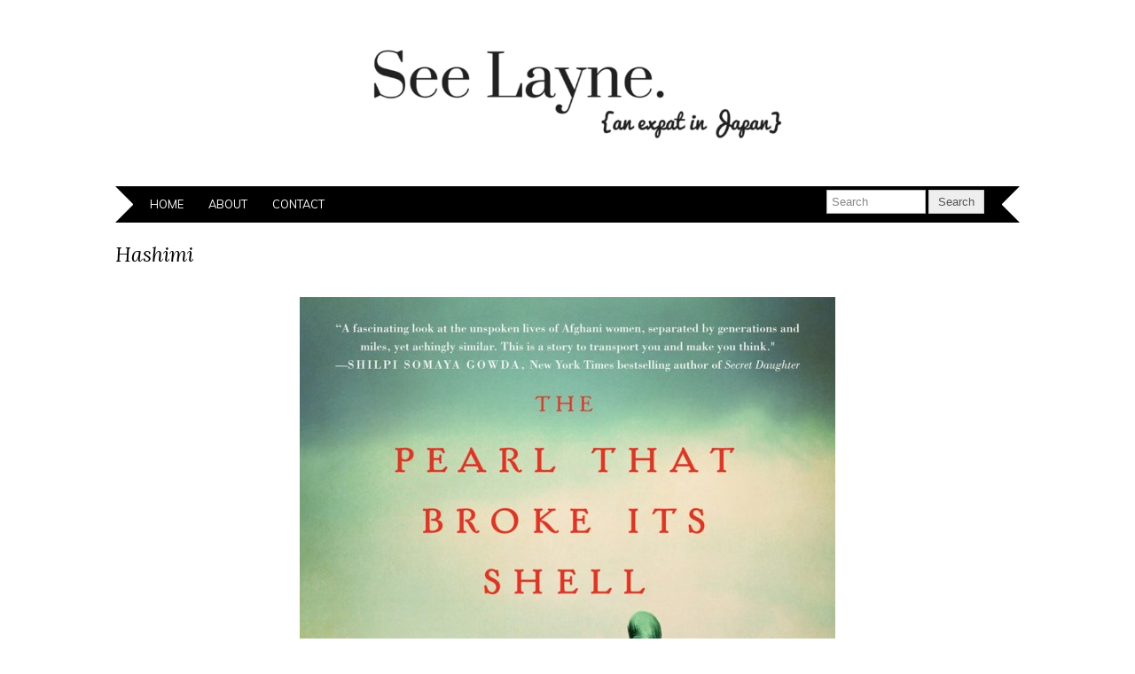

--- FILE ---
content_type: text/html; charset=utf-8
request_url: https://www.google.com/recaptcha/api2/aframe
body_size: 267
content:
<!DOCTYPE HTML><html><head><meta http-equiv="content-type" content="text/html; charset=UTF-8"></head><body><script nonce="G5cTubtkjOxuH1pLRGzYCg">/** Anti-fraud and anti-abuse applications only. See google.com/recaptcha */ try{var clients={'sodar':'https://pagead2.googlesyndication.com/pagead/sodar?'};window.addEventListener("message",function(a){try{if(a.source===window.parent){var b=JSON.parse(a.data);var c=clients[b['id']];if(c){var d=document.createElement('img');d.src=c+b['params']+'&rc='+(localStorage.getItem("rc::a")?sessionStorage.getItem("rc::b"):"");window.document.body.appendChild(d);sessionStorage.setItem("rc::e",parseInt(sessionStorage.getItem("rc::e")||0)+1);localStorage.setItem("rc::h",'1769279612669');}}}catch(b){}});window.parent.postMessage("_grecaptcha_ready", "*");}catch(b){}</script></body></html>

--- FILE ---
content_type: text/javascript
request_url: http://www.seelayne.com/wp-content/themes/adelle/js/respond.min.js?ver=1.0.1
body_size: 1937
content:
(function(e){function B(){v(!0)}var d={};e.respond=d;d.update=function(){};var q=[],J=function(){var c=!1;try{c=new e.XMLHttpRequest}catch(b){c=new e.ActiveXObject("Microsoft.XMLHTTP")}return function(){return c}}(),C=function(c,b){var a=J();a&&(a.open("GET",c,!0),a.onreadystatechange=function(){4!==a.readyState||200!==a.status&&304!==a.status||b(a.responseText)},4!==a.readyState&&a.send(null))},D=function(c){return c.replace(d.regex.minmaxwh,"").match(d.regex.other)};d.ajax=C;d.queue=q;d.unsupportedmq=
D;d.regex={media:/@media[^\{]+\{([^\{\}]*\{[^\}\{]*\})+/gi,keyframes:/@(?:\-(?:o|moz|webkit)\-)?keyframes[^\{]+\{(?:[^\{\}]*\{[^\}\{]*\})+[^\}]*\}/gi,comments:/\/\*[^*]*\*+([^/][^*]*\*+)*\//gi,urls:/(url\()['"]?([^\/\)'"][^:\)'"]+)['"]?(\))/g,findStyles:/@media *([^\{]+)\{([\S\s]+?)$/,only:/(only\s+)?([a-zA-Z]+)\s?/,minw:/\(\s*min\-width\s*:\s*(\s*[0-9\.]+)(px|em)\s*\)/,maxw:/\(\s*max\-width\s*:\s*(\s*[0-9\.]+)(px|em)\s*\)/,minmaxwh:/\(\s*m(in|ax)\-(height|width)\s*:\s*(\s*[0-9\.]+)(px|em)\s*\)/gi,
other:/\([^\)]*\)/g};d.mediaQueriesSupported=e.matchMedia&&null!==e.matchMedia("only all")&&e.matchMedia("only all").matches;if(!d.mediaQueriesSupported){var h=e.document,k=h.documentElement,r=[],s=[],m=[],w={},t=h.getElementsByTagName("head")[0]||k,K=h.getElementsByTagName("base")[0],u=t.getElementsByTagName("link"),x,E,y,z=function(){var c,b=h.createElement("div"),a=h.body,d=k.style.fontSize,f=a&&a.style.fontSize,g=!1;b.style.cssText="position:absolute;font-size:1em;width:1em";a||(a=g=h.createElement("body"),
a.style.background="none");k.style.fontSize="100%";a.style.fontSize="100%";a.appendChild(b);g&&k.insertBefore(a,k.firstChild);c=b.offsetWidth;g?k.removeChild(a):a.removeChild(b);k.style.fontSize=d;f&&(a.style.fontSize=f);return c=y=parseFloat(c)},v=function(c){var b=k.clientWidth,a="CSS1Compat"===h.compatMode&&b||h.body.clientWidth||b,b={},d=u[u.length-1],f=(new Date).getTime();if(c&&x&&30>f-x)e.clearTimeout(E),E=e.setTimeout(v,30);else{x=f;for(var g in r)if(r.hasOwnProperty(g)){c=r[g];var f=c.minw,
p=c.maxw,l=null===f,F=null===p;f&&(f=parseFloat(f)*(-1<f.indexOf("em")?y||z():1));p&&(p=parseFloat(p)*(-1<p.indexOf("em")?y||z():1));c.hasquery&&(l&&F||!(l||a>=f)||!(F||a<=p))||(b[c.media]||(b[c.media]=[]),b[c.media].push(s[c.rules]))}for(var n in m)m.hasOwnProperty(n)&&m[n]&&m[n].parentNode===t&&t.removeChild(m[n]);m.length=0;for(var A in b)b.hasOwnProperty(A)&&(g=h.createElement("style"),n=b[A].join("\n"),g.type="text/css",g.media=A,t.insertBefore(g,d.nextSibling),g.styleSheet?g.styleSheet.cssText=
n:g.appendChild(h.createTextNode(n)),m.push(g))}},G=function(c,b,a){var e=c.replace(d.regex.comments,"").replace(d.regex.keyframes,"").match(d.regex.media),f=e&&e.length||0;b=b.substring(0,b.lastIndexOf("/"));var g=!f&&a;b.length&&(b+="/");g&&(f=1);for(var h=0;h<f;h++){var l,k,n;g?(l=a,s.push(c.replace(d.regex.urls,"$1"+b+"$2$3"))):(l=e[h].match(d.regex.findStyles)&&RegExp.$1,s.push(RegExp.$2&&RegExp.$2.replace(d.regex.urls,"$1"+b+"$2$3")));k=l.split(",");n=k.length;for(var m=0;m<n;m++)l=k[m],D(l)||
r.push({media:l.split("(")[0].match(d.regex.only)&&RegExp.$2||"all",rules:s.length-1,hasquery:-1<l.indexOf("("),minw:l.match(d.regex.minw)&&parseFloat(RegExp.$1)+(RegExp.$2||""),maxw:l.match(d.regex.maxw)&&parseFloat(RegExp.$1)+(RegExp.$2||"")})}v()},H=function(){if(q.length){var c=q.shift();C(c.href,function(b){G(b,c.href,c.media);w[c.href]=!0;e.setTimeout(function(){H()},0)})}},I=function(){for(var c=0;c<u.length;c++){var b=u[c],a=b.href,d=b.media,f=b.rel&&"stylesheet"===b.rel.toLowerCase();if(a&&
f&&!w[a])if(b.styleSheet&&b.styleSheet.rawCssText)G(b.styleSheet.rawCssText,a,d),w[a]=!0;else if(!/^([a-zA-Z:]*\/\/)/.test(a)&&!K||a.replace(RegExp.$1,"").split("/")[0]===e.location.host)"//"===a.substring(0,2)&&(a=e.location.protocol+a),q.push({href:a,media:d})}H()};I();d.update=I;d.getEmValue=z;e.addEventListener?e.addEventListener("resize",B,!1):e.attachEvent&&e.attachEvent("onresize",B)}})(this);